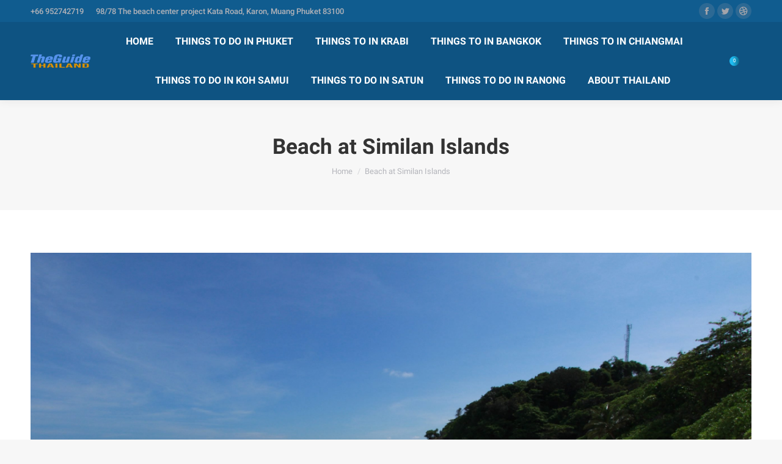

--- FILE ---
content_type: text/html; charset=UTF-8
request_url: https://theguidethailand.com/?attachment_id=4971
body_size: 13566
content:
<!DOCTYPE html> <!--[if !(IE 6) | !(IE 7) | !(IE 8)  ]><!--><html lang="en-US" class="no-js"> <!--<![endif]--><head><meta charset="UTF-8" /><meta name="viewport" content="width=device-width, initial-scale=1, maximum-scale=1, user-scalable=0"><meta name="theme-color" content="#1ebbf0"/><link rel="profile" href="https://gmpg.org/xfn/11" /><meta name='robots' content='index, follow, max-image-preview:large, max-snippet:-1, max-video-preview:-1' /> <!-- This site is optimized with the Yoast SEO plugin v22.6 - https://yoast.com/wordpress/plugins/seo/ --><title>Beach at Similan Islands - Thailand travel guide| Phuket local guide | Phuket tour packages|Krabi travel guide|Krabi tours|Bangkok travel guide|Thing to do in Phuket|Thing to do in Bangkok|Thing to do in Krabi</title><link rel="stylesheet" id="siteground-optimizer-combined-css-2374865dbb54db61096f039dd2fbd355" href="https://theguidethailand.com/wp-content/uploads/siteground-optimizer-assets/siteground-optimizer-combined-css-2374865dbb54db61096f039dd2fbd355.css" media="all" /><link rel="canonical" href="https://theguidethailand.com/" /><meta property="og:locale" content="en_US" /><meta property="og:type" content="article" /><meta property="og:title" content="Beach at Similan Islands - Thailand travel guide| Phuket local guide | Phuket tour packages|Krabi travel guide|Krabi tours|Bangkok travel guide|Thing to do in Phuket|Thing to do in Bangkok|Thing to do in Krabi" /><meta property="og:description" content="Beach at Similan Islands" /><meta property="og:url" content="https://theguidethailand.com/" /><meta property="og:site_name" content="Thailand travel guide| Phuket local guide | Phuket tour packages|Krabi travel guide|Krabi tours|Bangkok travel guide|Thing to do in Phuket|Thing to do in Bangkok|Thing to do in Krabi" /><meta property="article:publisher" content="https://www.facebook.com/TheGuideThailandCoLtd/" /><meta property="article:modified_time" content="2019-10-12T09:58:51+00:00" /><meta property="og:image" content="https://theguidethailand.com" /><meta property="og:image:width" content="2560" /><meta property="og:image:height" content="1707" /><meta property="og:image:type" content="image/jpeg" /><meta name="twitter:card" content="summary_large_image" /><meta name="twitter:site" content="@TheGuideThailand" /> <script type="application/ld+json" class="yoast-schema-graph">{"@context":"https://schema.org","@graph":[{"@type":"WebPage","@id":"https://theguidethailand.com/","url":"https://theguidethailand.com/","name":"Beach at Similan Islands - Thailand travel guide| Phuket local guide | Phuket tour packages|Krabi travel guide|Krabi tours|Bangkok travel guide|Thing to do in Phuket|Thing to do in Bangkok|Thing to do in Krabi","isPartOf":{"@id":"https://theguidethailand.com/#website"},"primaryImageOfPage":{"@id":"https://theguidethailand.com/#primaryimage"},"image":{"@id":"https://theguidethailand.com/#primaryimage"},"thumbnailUrl":"https://theguidethailand.com/wp-content/uploads/2017/08/IMG_8699-scaled.jpg","datePublished":"2019-10-12T09:57:46+00:00","dateModified":"2019-10-12T09:58:51+00:00","breadcrumb":{"@id":"https://theguidethailand.com/#breadcrumb"},"inLanguage":"en-US","potentialAction":[{"@type":"ReadAction","target":["https://theguidethailand.com/"]}]},{"@type":"ImageObject","inLanguage":"en-US","@id":"https://theguidethailand.com/#primaryimage","url":"https://theguidethailand.com/wp-content/uploads/2017/08/IMG_8699-scaled.jpg","contentUrl":"https://theguidethailand.com/wp-content/uploads/2017/08/IMG_8699-scaled.jpg","width":2560,"height":1707,"caption":"Beach at Similan Islands"},{"@type":"BreadcrumbList","@id":"https://theguidethailand.com/#breadcrumb","itemListElement":[{"@type":"ListItem","position":1,"name":"Home","item":"https://theguidethailand.com/"},{"@type":"ListItem","position":2,"name":"Similan Islands Tour by Speedboat from Khao Lak Thap Lamu Pier","item":"https://theguidethailand.com/product/similan-islands-tour-by-speedboat-from-khao-lak-thap-lamu-pier/"},{"@type":"ListItem","position":3,"name":"Beach at Similan Islands"}]},{"@type":"WebSite","@id":"https://theguidethailand.com/#website","url":"https://theguidethailand.com/","name":"www.theguidethailand.com","description":"Operate tour package Phuket, Krabi, Bangkok, Pattaya,Chaing Mai,Ranong,Stun,Koh Smui, and all around Thailand","publisher":{"@id":"https://theguidethailand.com/#organization"},"potentialAction":[{"@type":"SearchAction","target":{"@type":"EntryPoint","urlTemplate":"https://theguidethailand.com/?s={search_term_string}"},"query-input":"required name=search_term_string"}],"inLanguage":"en-US"},{"@type":"Organization","@id":"https://theguidethailand.com/#organization","name":"The Guide Thailand Co., Ltd","url":"https://theguidethailand.com/","logo":{"@type":"ImageObject","inLanguage":"en-US","@id":"https://theguidethailand.com/#/schema/logo/image/","url":"https://theguidethailand.com/wp-content/uploads/2017/08/The-Guide-Thailand-Logo-200.png","contentUrl":"https://theguidethailand.com/wp-content/uploads/2017/08/The-Guide-Thailand-Logo-200.png","width":200,"height":45,"caption":"The Guide Thailand Co., Ltd"},"image":{"@id":"https://theguidethailand.com/#/schema/logo/image/"},"sameAs":["https://www.facebook.com/TheGuideThailandCoLtd/","https://x.com/TheGuideThailand","https://www.instagram.com/wooddy2015/?hl=en","https://th.linkedin.com/in/phuket-easy-tour-34879632","https://www.blogger.com/blog/posts/6907729335471931681","https://www.youtube.com/watch?v=rbtL7ai7ZqQ&amp;amp;amp;amp;amp;amp;amp;feature=emb_logo","https://th.wikipedia.org/wiki/ผู้ใช้:TheGuideThailand"]}]}</script> <!-- / Yoast SEO plugin. --><link rel='dns-prefetch' href='//fonts.googleapis.com' /><link rel='dns-prefetch' href='//www.googletagmanager.com' /><link href='https://fonts.gstatic.com' crossorigin rel='preconnect' /><link rel="alternate" type="application/rss+xml" title="Thailand travel guide| Phuket local guide | Phuket tour packages|Krabi travel guide|Krabi tours|Bangkok travel guide|Thing to do in Phuket|Thing to do in Bangkok|Thing to do in Krabi &raquo; Feed" href="https://theguidethailand.com/feed/" /><link rel="alternate" type="application/rss+xml" title="Thailand travel guide| Phuket local guide | Phuket tour packages|Krabi travel guide|Krabi tours|Bangkok travel guide|Thing to do in Phuket|Thing to do in Bangkok|Thing to do in Krabi &raquo; Comments Feed" href="https://theguidethailand.com/comments/feed/" /><link rel="alternate" type="application/rss+xml" title="Thailand travel guide| Phuket local guide | Phuket tour packages|Krabi travel guide|Krabi tours|Bangkok travel guide|Thing to do in Phuket|Thing to do in Bangkok|Thing to do in Krabi &raquo; Beach at Similan Islands Comments Feed" href="https://theguidethailand.com/?attachment_id=4971/feed/" /> <style id='wp-block-library-theme-inline-css' type='text/css'> .wp-block-audio figcaption{color:#555;font-size:13px;text-align:center}.is-dark-theme .wp-block-audio figcaption{color:hsla(0,0%,100%,.65)}.wp-block-audio{margin:0 0 1em}.wp-block-code{border:1px solid #ccc;border-radius:4px;font-family:Menlo,Consolas,monaco,monospace;padding:.8em 1em}.wp-block-embed figcaption{color:#555;font-size:13px;text-align:center}.is-dark-theme .wp-block-embed figcaption{color:hsla(0,0%,100%,.65)}.wp-block-embed{margin:0 0 1em}.blocks-gallery-caption{color:#555;font-size:13px;text-align:center}.is-dark-theme .blocks-gallery-caption{color:hsla(0,0%,100%,.65)}.wp-block-image figcaption{color:#555;font-size:13px;text-align:center}.is-dark-theme .wp-block-image figcaption{color:hsla(0,0%,100%,.65)}.wp-block-image{margin:0 0 1em}.wp-block-pullquote{border-bottom:4px solid;border-top:4px solid;color:currentColor;margin-bottom:1.75em}.wp-block-pullquote cite,.wp-block-pullquote footer,.wp-block-pullquote__citation{color:currentColor;font-size:.8125em;font-style:normal;text-transform:uppercase}.wp-block-quote{border-left:.25em solid;margin:0 0 1.75em;padding-left:1em}.wp-block-quote cite,.wp-block-quote footer{color:currentColor;font-size:.8125em;font-style:normal;position:relative}.wp-block-quote.has-text-align-right{border-left:none;border-right:.25em solid;padding-left:0;padding-right:1em}.wp-block-quote.has-text-align-center{border:none;padding-left:0}.wp-block-quote.is-large,.wp-block-quote.is-style-large,.wp-block-quote.is-style-plain{border:none}.wp-block-search .wp-block-search__label{font-weight:700}.wp-block-search__button{border:1px solid #ccc;padding:.375em .625em}:where(.wp-block-group.has-background){padding:1.25em 2.375em}.wp-block-separator.has-css-opacity{opacity:.4}.wp-block-separator{border:none;border-bottom:2px solid;margin-left:auto;margin-right:auto}.wp-block-separator.has-alpha-channel-opacity{opacity:1}.wp-block-separator:not(.is-style-wide):not(.is-style-dots){width:100px}.wp-block-separator.has-background:not(.is-style-dots){border-bottom:none;height:1px}.wp-block-separator.has-background:not(.is-style-wide):not(.is-style-dots){height:2px}.wp-block-table{margin:0 0 1em}.wp-block-table td,.wp-block-table th{word-break:normal}.wp-block-table figcaption{color:#555;font-size:13px;text-align:center}.is-dark-theme .wp-block-table figcaption{color:hsla(0,0%,100%,.65)}.wp-block-video figcaption{color:#555;font-size:13px;text-align:center}.is-dark-theme .wp-block-video figcaption{color:hsla(0,0%,100%,.65)}.wp-block-video{margin:0 0 1em}.wp-block-template-part.has-background{margin-bottom:0;margin-top:0;padding:1.25em 2.375em} </style> <style id='classic-theme-styles-inline-css' type='text/css'> /*! This file is auto-generated */
.wp-block-button__link{color:#fff;background-color:#32373c;border-radius:9999px;box-shadow:none;text-decoration:none;padding:calc(.667em + 2px) calc(1.333em + 2px);font-size:1.125em}.wp-block-file__button{background:#32373c;color:#fff;text-decoration:none} </style> <style id='global-styles-inline-css' type='text/css'> body{--wp--preset--color--black: #000000;--wp--preset--color--cyan-bluish-gray: #abb8c3;--wp--preset--color--white: #FFF;--wp--preset--color--pale-pink: #f78da7;--wp--preset--color--vivid-red: #cf2e2e;--wp--preset--color--luminous-vivid-orange: #ff6900;--wp--preset--color--luminous-vivid-amber: #fcb900;--wp--preset--color--light-green-cyan: #7bdcb5;--wp--preset--color--vivid-green-cyan: #00d084;--wp--preset--color--pale-cyan-blue: #8ed1fc;--wp--preset--color--vivid-cyan-blue: #0693e3;--wp--preset--color--vivid-purple: #9b51e0;--wp--preset--color--accent: #1ebbf0;--wp--preset--color--dark-gray: #111;--wp--preset--color--light-gray: #767676;--wp--preset--gradient--vivid-cyan-blue-to-vivid-purple: linear-gradient(135deg,rgba(6,147,227,1) 0%,rgb(155,81,224) 100%);--wp--preset--gradient--light-green-cyan-to-vivid-green-cyan: linear-gradient(135deg,rgb(122,220,180) 0%,rgb(0,208,130) 100%);--wp--preset--gradient--luminous-vivid-amber-to-luminous-vivid-orange: linear-gradient(135deg,rgba(252,185,0,1) 0%,rgba(255,105,0,1) 100%);--wp--preset--gradient--luminous-vivid-orange-to-vivid-red: linear-gradient(135deg,rgba(255,105,0,1) 0%,rgb(207,46,46) 100%);--wp--preset--gradient--very-light-gray-to-cyan-bluish-gray: linear-gradient(135deg,rgb(238,238,238) 0%,rgb(169,184,195) 100%);--wp--preset--gradient--cool-to-warm-spectrum: linear-gradient(135deg,rgb(74,234,220) 0%,rgb(151,120,209) 20%,rgb(207,42,186) 40%,rgb(238,44,130) 60%,rgb(251,105,98) 80%,rgb(254,248,76) 100%);--wp--preset--gradient--blush-light-purple: linear-gradient(135deg,rgb(255,206,236) 0%,rgb(152,150,240) 100%);--wp--preset--gradient--blush-bordeaux: linear-gradient(135deg,rgb(254,205,165) 0%,rgb(254,45,45) 50%,rgb(107,0,62) 100%);--wp--preset--gradient--luminous-dusk: linear-gradient(135deg,rgb(255,203,112) 0%,rgb(199,81,192) 50%,rgb(65,88,208) 100%);--wp--preset--gradient--pale-ocean: linear-gradient(135deg,rgb(255,245,203) 0%,rgb(182,227,212) 50%,rgb(51,167,181) 100%);--wp--preset--gradient--electric-grass: linear-gradient(135deg,rgb(202,248,128) 0%,rgb(113,206,126) 100%);--wp--preset--gradient--midnight: linear-gradient(135deg,rgb(2,3,129) 0%,rgb(40,116,252) 100%);--wp--preset--font-size--small: 13px;--wp--preset--font-size--medium: 20px;--wp--preset--font-size--large: 36px;--wp--preset--font-size--x-large: 42px;--wp--preset--spacing--20: 0.44rem;--wp--preset--spacing--30: 0.67rem;--wp--preset--spacing--40: 1rem;--wp--preset--spacing--50: 1.5rem;--wp--preset--spacing--60: 2.25rem;--wp--preset--spacing--70: 3.38rem;--wp--preset--spacing--80: 5.06rem;--wp--preset--shadow--natural: 6px 6px 9px rgba(0, 0, 0, 0.2);--wp--preset--shadow--deep: 12px 12px 50px rgba(0, 0, 0, 0.4);--wp--preset--shadow--sharp: 6px 6px 0px rgba(0, 0, 0, 0.2);--wp--preset--shadow--outlined: 6px 6px 0px -3px rgba(255, 255, 255, 1), 6px 6px rgba(0, 0, 0, 1);--wp--preset--shadow--crisp: 6px 6px 0px rgba(0, 0, 0, 1);}:where(.is-layout-flex){gap: 0.5em;}:where(.is-layout-grid){gap: 0.5em;}body .is-layout-flow > .alignleft{float: left;margin-inline-start: 0;margin-inline-end: 2em;}body .is-layout-flow > .alignright{float: right;margin-inline-start: 2em;margin-inline-end: 0;}body .is-layout-flow > .aligncenter{margin-left: auto !important;margin-right: auto !important;}body .is-layout-constrained > .alignleft{float: left;margin-inline-start: 0;margin-inline-end: 2em;}body .is-layout-constrained > .alignright{float: right;margin-inline-start: 2em;margin-inline-end: 0;}body .is-layout-constrained > .aligncenter{margin-left: auto !important;margin-right: auto !important;}body .is-layout-constrained > :where(:not(.alignleft):not(.alignright):not(.alignfull)){max-width: var(--wp--style--global--content-size);margin-left: auto !important;margin-right: auto !important;}body .is-layout-constrained > .alignwide{max-width: var(--wp--style--global--wide-size);}body .is-layout-flex{display: flex;}body .is-layout-flex{flex-wrap: wrap;align-items: center;}body .is-layout-flex > *{margin: 0;}body .is-layout-grid{display: grid;}body .is-layout-grid > *{margin: 0;}:where(.wp-block-columns.is-layout-flex){gap: 2em;}:where(.wp-block-columns.is-layout-grid){gap: 2em;}:where(.wp-block-post-template.is-layout-flex){gap: 1.25em;}:where(.wp-block-post-template.is-layout-grid){gap: 1.25em;}.has-black-color{color: var(--wp--preset--color--black) !important;}.has-cyan-bluish-gray-color{color: var(--wp--preset--color--cyan-bluish-gray) !important;}.has-white-color{color: var(--wp--preset--color--white) !important;}.has-pale-pink-color{color: var(--wp--preset--color--pale-pink) !important;}.has-vivid-red-color{color: var(--wp--preset--color--vivid-red) !important;}.has-luminous-vivid-orange-color{color: var(--wp--preset--color--luminous-vivid-orange) !important;}.has-luminous-vivid-amber-color{color: var(--wp--preset--color--luminous-vivid-amber) !important;}.has-light-green-cyan-color{color: var(--wp--preset--color--light-green-cyan) !important;}.has-vivid-green-cyan-color{color: var(--wp--preset--color--vivid-green-cyan) !important;}.has-pale-cyan-blue-color{color: var(--wp--preset--color--pale-cyan-blue) !important;}.has-vivid-cyan-blue-color{color: var(--wp--preset--color--vivid-cyan-blue) !important;}.has-vivid-purple-color{color: var(--wp--preset--color--vivid-purple) !important;}.has-black-background-color{background-color: var(--wp--preset--color--black) !important;}.has-cyan-bluish-gray-background-color{background-color: var(--wp--preset--color--cyan-bluish-gray) !important;}.has-white-background-color{background-color: var(--wp--preset--color--white) !important;}.has-pale-pink-background-color{background-color: var(--wp--preset--color--pale-pink) !important;}.has-vivid-red-background-color{background-color: var(--wp--preset--color--vivid-red) !important;}.has-luminous-vivid-orange-background-color{background-color: var(--wp--preset--color--luminous-vivid-orange) !important;}.has-luminous-vivid-amber-background-color{background-color: var(--wp--preset--color--luminous-vivid-amber) !important;}.has-light-green-cyan-background-color{background-color: var(--wp--preset--color--light-green-cyan) !important;}.has-vivid-green-cyan-background-color{background-color: var(--wp--preset--color--vivid-green-cyan) !important;}.has-pale-cyan-blue-background-color{background-color: var(--wp--preset--color--pale-cyan-blue) !important;}.has-vivid-cyan-blue-background-color{background-color: var(--wp--preset--color--vivid-cyan-blue) !important;}.has-vivid-purple-background-color{background-color: var(--wp--preset--color--vivid-purple) !important;}.has-black-border-color{border-color: var(--wp--preset--color--black) !important;}.has-cyan-bluish-gray-border-color{border-color: var(--wp--preset--color--cyan-bluish-gray) !important;}.has-white-border-color{border-color: var(--wp--preset--color--white) !important;}.has-pale-pink-border-color{border-color: var(--wp--preset--color--pale-pink) !important;}.has-vivid-red-border-color{border-color: var(--wp--preset--color--vivid-red) !important;}.has-luminous-vivid-orange-border-color{border-color: var(--wp--preset--color--luminous-vivid-orange) !important;}.has-luminous-vivid-amber-border-color{border-color: var(--wp--preset--color--luminous-vivid-amber) !important;}.has-light-green-cyan-border-color{border-color: var(--wp--preset--color--light-green-cyan) !important;}.has-vivid-green-cyan-border-color{border-color: var(--wp--preset--color--vivid-green-cyan) !important;}.has-pale-cyan-blue-border-color{border-color: var(--wp--preset--color--pale-cyan-blue) !important;}.has-vivid-cyan-blue-border-color{border-color: var(--wp--preset--color--vivid-cyan-blue) !important;}.has-vivid-purple-border-color{border-color: var(--wp--preset--color--vivid-purple) !important;}.has-vivid-cyan-blue-to-vivid-purple-gradient-background{background: var(--wp--preset--gradient--vivid-cyan-blue-to-vivid-purple) !important;}.has-light-green-cyan-to-vivid-green-cyan-gradient-background{background: var(--wp--preset--gradient--light-green-cyan-to-vivid-green-cyan) !important;}.has-luminous-vivid-amber-to-luminous-vivid-orange-gradient-background{background: var(--wp--preset--gradient--luminous-vivid-amber-to-luminous-vivid-orange) !important;}.has-luminous-vivid-orange-to-vivid-red-gradient-background{background: var(--wp--preset--gradient--luminous-vivid-orange-to-vivid-red) !important;}.has-very-light-gray-to-cyan-bluish-gray-gradient-background{background: var(--wp--preset--gradient--very-light-gray-to-cyan-bluish-gray) !important;}.has-cool-to-warm-spectrum-gradient-background{background: var(--wp--preset--gradient--cool-to-warm-spectrum) !important;}.has-blush-light-purple-gradient-background{background: var(--wp--preset--gradient--blush-light-purple) !important;}.has-blush-bordeaux-gradient-background{background: var(--wp--preset--gradient--blush-bordeaux) !important;}.has-luminous-dusk-gradient-background{background: var(--wp--preset--gradient--luminous-dusk) !important;}.has-pale-ocean-gradient-background{background: var(--wp--preset--gradient--pale-ocean) !important;}.has-electric-grass-gradient-background{background: var(--wp--preset--gradient--electric-grass) !important;}.has-midnight-gradient-background{background: var(--wp--preset--gradient--midnight) !important;}.has-small-font-size{font-size: var(--wp--preset--font-size--small) !important;}.has-medium-font-size{font-size: var(--wp--preset--font-size--medium) !important;}.has-large-font-size{font-size: var(--wp--preset--font-size--large) !important;}.has-x-large-font-size{font-size: var(--wp--preset--font-size--x-large) !important;}
.wp-block-navigation a:where(:not(.wp-element-button)){color: inherit;}
:where(.wp-block-post-template.is-layout-flex){gap: 1.25em;}:where(.wp-block-post-template.is-layout-grid){gap: 1.25em;}
:where(.wp-block-columns.is-layout-flex){gap: 2em;}:where(.wp-block-columns.is-layout-grid){gap: 2em;}
.wp-block-pullquote{font-size: 1.5em;line-height: 1.6;} </style> <style id='woocommerce-inline-inline-css' type='text/css'> .woocommerce form .form-row .required { visibility: visible; } </style> <script type='text/javascript' id='wpo_min-header-0-js-extra'> /* <![CDATA[ */
var LS_Meta = {"v":"6.10.2"};
var wc_add_to_cart_params = {"ajax_url":"\/wp-admin\/admin-ajax.php","wc_ajax_url":"\/?wc-ajax=%%endpoint%%","i18n_view_cart":"View cart","cart_url":"https:\/\/theguidethailand.com\/checkout\/","is_cart":"","cart_redirect_after_add":"yes"};
var wc_add_to_cart_params = {"ajax_url":"\/wp-admin\/admin-ajax.php","wc_ajax_url":"\/?wc-ajax=%%endpoint%%","i18n_view_cart":"View cart","cart_url":"https:\/\/theguidethailand.com\/checkout\/","is_cart":"","cart_redirect_after_add":"yes"};
var dtLocal = {"themeUrl":"https:\/\/theguidethailand.com\/wp-content\/themes\/dt-the7","passText":"To view this protected post, enter the password below:","moreButtonText":{"loading":"Loading...","loadMore":"Load more"},"postID":"4971","ajaxurl":"https:\/\/theguidethailand.com\/wp-admin\/admin-ajax.php","REST":{"baseUrl":"https:\/\/theguidethailand.com\/wp-json\/the7\/v1","endpoints":{"sendMail":"\/send-mail"}},"contactMessages":{"required":"One or more fields have an error. Please check and try again.","terms":"Please accept the privacy policy.","fillTheCaptchaError":"Please, fill the captcha."},"captchaSiteKey":"","ajaxNonce":"a01f2826e0","pageData":"","themeSettings":{"smoothScroll":"on","lazyLoading":false,"accentColor":{"mode":"gradient","color":"#1ebbf0"},"desktopHeader":{"height":90},"ToggleCaptionEnabled":"disabled","ToggleCaption":"Navigation","floatingHeader":{"showAfter":94,"showMenu":true,"height":60,"logo":{"showLogo":true,"html":"<img class=\" preload-me\" src=\"https:\/\/theguidethailand.com\/wp-content\/uploads\/2017\/08\/The-Guide-Thailand-Logo-175.png\" srcset=\"https:\/\/theguidethailand.com\/wp-content\/uploads\/2017\/08\/The-Guide-Thailand-Logo-175.png 175w, https:\/\/theguidethailand.com\/wp-content\/uploads\/2017\/08\/The-Guide-Thailand-Logo-200.png 200w\" width=\"175\" height=\"39\"   sizes=\"175px\" alt=\"Thailand travel guide| Phuket local guide | Phuket tour packages|Krabi travel guide|Krabi tours|Bangkok travel guide|Thing to do in Phuket|Thing to do in Bangkok|Thing to do in Krabi\" \/>","url":"https:\/\/theguidethailand.com\/"}},"topLine":{"floatingTopLine":{"logo":{"showLogo":false,"html":""}}},"mobileHeader":{"firstSwitchPoint":990,"secondSwitchPoint":778,"firstSwitchPointHeight":90,"secondSwitchPointHeight":60,"mobileToggleCaptionEnabled":"disabled","mobileToggleCaption":"Menu"},"stickyMobileHeaderFirstSwitch":{"logo":{"html":"<img class=\" preload-me\" src=\"https:\/\/theguidethailand.com\/wp-content\/uploads\/2017\/08\/The-Guide-Thailand-Logo-175.png\" srcset=\"https:\/\/theguidethailand.com\/wp-content\/uploads\/2017\/08\/The-Guide-Thailand-Logo-175.png 175w, https:\/\/theguidethailand.com\/wp-content\/uploads\/2017\/08\/The-Guide-Thailand-Logo-200.png 200w\" width=\"175\" height=\"39\"   sizes=\"175px\" alt=\"Thailand travel guide| Phuket local guide | Phuket tour packages|Krabi travel guide|Krabi tours|Bangkok travel guide|Thing to do in Phuket|Thing to do in Bangkok|Thing to do in Krabi\" \/>"}},"stickyMobileHeaderSecondSwitch":{"logo":{"html":"<img class=\" preload-me\" src=\"https:\/\/theguidethailand.com\/wp-content\/uploads\/2017\/08\/The-Guide-Thailand-Logo-175.png\" srcset=\"https:\/\/theguidethailand.com\/wp-content\/uploads\/2017\/08\/The-Guide-Thailand-Logo-175.png 175w, https:\/\/theguidethailand.com\/wp-content\/uploads\/2017\/08\/The-Guide-Thailand-Logo-200.png 200w\" width=\"175\" height=\"39\"   sizes=\"175px\" alt=\"Thailand travel guide| Phuket local guide | Phuket tour packages|Krabi travel guide|Krabi tours|Bangkok travel guide|Thing to do in Phuket|Thing to do in Bangkok|Thing to do in Krabi\" \/>"}},"content":{"textColor":"#85868c","headerColor":"#333333"},"sidebar":{"switchPoint":990},"boxedWidth":"1340px","stripes":{"stripe1":{"textColor":"#787d85","headerColor":"#3b3f4a"},"stripe2":{"textColor":"#8b9199","headerColor":"#ffffff"},"stripe3":{"textColor":"#ffffff","headerColor":"#ffffff"}}},"VCMobileScreenWidth":"768","wcCartFragmentHash":"ceae7bf8cd548a565c3e4378080d1218"};
var dtShare = {"shareButtonText":{"facebook":"Share on Facebook","twitter":"Tweet","pinterest":"Pin it","linkedin":"Share on Linkedin","whatsapp":"Share on Whatsapp"},"overlayOpacity":"85"};
/* ]]> */ </script><meta name="generator" content="Powered by LayerSlider 6.10.2 - Multi-Purpose, Responsive, Parallax, Mobile-Friendly Slider Plugin for WordPress." /> <!-- LayerSlider updates and docs at: https://layerslider.kreaturamedia.com --><link rel="https://api.w.org/" href="https://theguidethailand.com/wp-json/" /><link rel="alternate" type="application/json" href="https://theguidethailand.com/wp-json/wp/v2/media/4971" /><link rel="EditURI" type="application/rsd+xml" title="RSD" href="https://theguidethailand.com/xmlrpc.php?rsd" /><meta name="generator" content="WordPress 6.3.7" /><meta name="generator" content="WooCommerce 6.7.0" /><link rel='shortlink' href='https://theguidethailand.com/?p=4971' /><link rel="alternate" type="application/json+oembed" href="https://theguidethailand.com/wp-json/oembed/1.0/embed?url=https%3A%2F%2Ftheguidethailand.com%2F%3Fattachment_id%3D4971" /><link rel="alternate" type="text/xml+oembed" href="https://theguidethailand.com/wp-json/oembed/1.0/embed?url=https%3A%2F%2Ftheguidethailand.com%2F%3Fattachment_id%3D4971&#038;format=xml" /><meta name="generator" content="Site Kit by Google 1.140.0" /> <noscript><style>.woocommerce-product-gallery{ opacity: 1 !important; }</style></noscript><meta name="generator" content="Powered by WPBakery Page Builder - drag and drop page builder for WordPress."/><meta name="generator" content="Powered by Slider Revolution 6.5.8 - responsive, Mobile-Friendly Slider Plugin for WordPress with comfortable drag and drop interface." /> <script type="text/javascript">function setREVStartSize(e){
 //window.requestAnimationFrame(function() { 
 window.RSIW = window.RSIW===undefined ? window.innerWidth : window.RSIW; 
 window.RSIH = window.RSIH===undefined ? window.innerHeight : window.RSIH; 
 try { 
 var pw = document.getElementById(e.c).parentNode.offsetWidth,
 newh;
 pw = pw===0 || isNaN(pw) ? window.RSIW : pw;
 e.tabw = e.tabw===undefined ? 0 : parseInt(e.tabw);
 e.thumbw = e.thumbw===undefined ? 0 : parseInt(e.thumbw);
 e.tabh = e.tabh===undefined ? 0 : parseInt(e.tabh);
 e.thumbh = e.thumbh===undefined ? 0 : parseInt(e.thumbh);
 e.tabhide = e.tabhide===undefined ? 0 : parseInt(e.tabhide);
 e.thumbhide = e.thumbhide===undefined ? 0 : parseInt(e.thumbhide);
 e.mh = e.mh===undefined || e.mh=="" || e.mh==="auto" ? 0 : parseInt(e.mh,0); 
 if(e.layout==="fullscreen" || e.l==="fullscreen") 
 newh = Math.max(e.mh,window.RSIH); 
 else{ 
 e.gw = Array.isArray(e.gw) ? e.gw : [e.gw];
 for (var i in e.rl) if (e.gw[i]===undefined || e.gw[i]===0) e.gw[i] = e.gw[i-1]; 
 e.gh = e.el===undefined || e.el==="" || (Array.isArray(e.el) && e.el.length==0)? e.gh : e.el;
 e.gh = Array.isArray(e.gh) ? e.gh : [e.gh];
 for (var i in e.rl) if (e.gh[i]===undefined || e.gh[i]===0) e.gh[i] = e.gh[i-1]; 
 var nl = new Array(e.rl.length),
 ix = 0, 
 sl; 
 e.tabw = e.tabhide>=pw ? 0 : e.tabw;
 e.thumbw = e.thumbhide>=pw ? 0 : e.thumbw;
 e.tabh = e.tabhide>=pw ? 0 : e.tabh;
 e.thumbh = e.thumbhide>=pw ? 0 : e.thumbh; 
 for (var i in e.rl) nl[i] = e.rl[i]<window.RSIW ? 0 : e.rl[i];
 sl = nl[0]; 
 for (var i in nl) if (sl>nl[i] && nl[i]>0) { sl = nl[i]; ix=i;} 
 var m = pw>(e.gw[ix]+e.tabw+e.thumbw) ? 1 : (pw-(e.tabw+e.thumbw)) / (e.gw[ix]); 
 newh =  (e.gh[ix] * m) + (e.tabh + e.thumbh);
 }
 var el = document.getElementById(e.c);
 if (el!==null && el) el.style.height = newh+"px"; 
 el = document.getElementById(e.c+"_wrapper");
 if (el!==null && el) {
 el.style.height = newh+"px";
 el.style.display = "block";
 }
 } catch(e){
 console.log("Failure at Presize of Slider:" + e)
 } 
 //});
 };</script> <style type="text/css"> .widget.wt-latest-tours-widget .thumb.item-thumbnail .item-evprice,
 .woocommerce table.my_account_orders th, .woocommerce table.shop_table th, .wt-table-lisst .wt-table th,
 .woocommerce ul.products li.product a.button,
 .btn.wt-button, .woocommerce div.product form.cart button.button, .woocommerce div.product form.cart div.quantity.buttons_added [type="button"], .woocommerce #wtmain-content .wt-main.layout-2 .tour-details .btn,
 .ex-loadmore .loadmore-grid,
 .wt-search-form #searchform #searchsubmit,
 .wt-search-form button[type="submit"]:hover, .wt-search-form button[type="submit"],
 .wt-grid-shortcode figure.ex-modern-blog .date,
 .wt-departure .picker table thead tr th,
 .wt-grid-shortcode.wt-grid-column-1 figure.ex-modern-blog .ex-social-share ul li a,
 .wt-grid-shortcode figure.ex-modern-blog .ex-social-share,
 .woocommerce-cart .wc-proceed-to-checkout a.checkout-button, .woocommerce #payment #place_order, .woocommerce-page #payment #place_order, .woocommerce #respond input#submit, .woocommerce a.button, .woocommerce button.button, .woocommerce input.button,
 .wt-quantity > input[type=button],
 .btn.we-button,
 .wt-ajax-pagination ul li .page-numbers.current,
 .wt-tax-content .loc-details span,
 .wt-disc-info .dc-title  > span:not(:empty){ background:#00467e}
 .woocommerce #wtmain-content h4.wemap-title a, .wt-infotable .wemap-details h4.wemap-title a,
 .woocommerce #wtmain-content .woo-tour-info a,
 .wt-table-lisst .wt-table td h3 a,
 .woocommerce #wtmain-content .wt-table-lisst .wt-table td h3 a,
 .wt-table-lisst .wt-table td.tb-viewdetails .tb-price,
 .woocommerce div.product .product_title,
 figure.ex-modern-blog h3,
 .woocommerce #reviews #comments h2,
 .woocommerce #reviews h3,
 .woocommerce #reviews span#reply-title,
 body.woocommerce-page #wtmain-content .related ul.products li.product h3,
 .wt-search-form span.loc-details h3,
 .wt-grid-shortcode.wt-grid-column-1.wt-tourlist .ex-modern-blog .wt-more-meta .wt-pr-la,
 .wt-ext-info .woo-tour-accompanied .tour-service span,
 .wt-table-lisst .wt-table td.tb-price, .wt-table-lisst .wt-table td span.amount{ color:#00467e}
 .wt-search-form button[type="submit"]:hover, .wt-search-form button[type="submit"],
 .woocommerce-page .woocommerce .myaccount_address, .woocommerce-page .woocommerce .address address, .woocommerce-page .woocommerce .myaccount_user,
 .wt-ext-info .btn.we-button.wt-getct,
 .wt-discount-sif .dc-title,
 .woocommerce div.product .woocommerce-tabs ul.tabs li.active,
 .woocommerce form.checkout_coupon, .woocommerce form.login, .woocommerce form.register, .woocommerce table.shop_table, .woocommerce table.my_account_orders, .wt-table-lisst .wt-table{ border-color:#00467e}
 @media screen and (max-width: 600px) {
 .woocommerce table.shop_table th.product-remove, .woocommerce table.shop_table td.product-remove,
 .woocommerce table.shop_table_responsive tr:nth-child(2n) td.product-remove,
 .woocommerce-page table.shop_table tr.cart-subtotal:nth-child(2n-1){background: #00467e}
 }
 .wt-grid-shortcode.wt-grid-column-1.wt-tourlist .item-post-n > h3,
 .wt-location-arr{background: rgba(0,70,126, .7);}
 .wt-grid-shortcode.wt-grid-column-1.wt-tourlist .item-post-n{ border-color:rgba(0,70,126, .7);}
 .wt-disc-info .dc-title  > span:empty{
 border: 13px solid #00467e; border-right: 13px solid #fff; border-left: 0;
 }
 .wpex-spinner > div{background:#00467e}
 .woocommerce div.product form.cart table.variations {display:table;width: 100%;}
.woocommerce div.product form.cart table.tour-tble td,
.woocommerce div.product form.cart table.variations td{display:table-cell;width:50%;padding: 0;}
.woocommerce div.product form.cart .tour-tble.date-sl > tbody > tr > td{padding-top: 20px;}
.woocommerce div.product form.cart table.variations tr{ display:table-row}
.product table.variations .reset_variations{ display:none !important;}
.woocommerce div.product form.cart table.tour-tble .value > select,
.woocommerce div.product form.cart table.variations select{ width:100%;}
.woocommerce div.product form.cart table.tour-tble{ border-bottom:0}
.wt-user-info > span, .wt-departure input{ margin-bottom:0}
.tour-tble .tour-info-select > span, .tour-tble .tour-info-select{box-sizing: border-box;}
@media screen and (max-width: 767px) {
 .picker, .picker__holder{width: 266px; left:-50px}
}
.tour-info-select > span {
 box-sizing: border-box;
}
@media screen and (max-width: 767px) {
.product-type-simple .picker, 
.product-type-simple .picker__holder{left: 7px;width: 90%;}
}</style> <style type="text/css" id="wp-custom-css"> .woocom-project {
 display: none!important;
} </style> <!-- Fonts Plugin CSS - https://fontsplugin.com/ --> <style> :root {
--font-base: Overlock;
--font-headings: Overlock;
--font-input: Overlock;
}
body, #content, .entry-content, .post-content, .page-content, .post-excerpt, .entry-summary, .entry-excerpt, .widget-area, .widget, .sidebar, #sidebar, footer, .footer, #footer, .site-footer {
font-family: "Overlock";
 }
#site-title, .site-title, #site-title a, .site-title a, .entry-title, .entry-title a, h1, h2, h3, h4, h5, h6, .widget-title {
font-family: "Overlock";
 }
button, .button, input, select, textarea, .wp-block-button, .wp-block-button__link {
font-family: "Overlock";
 } </style> <!-- Fonts Plugin CSS --> <noscript><style> .wpb_animate_when_almost_visible { opacity: 1; }</style></noscript></head><body id="the7-body" class="attachment attachment-template-default single single-attachment postid-4971 attachmentid-4971 attachment-jpeg wp-embed-responsive theme-dt-the7 the7-core-ver-2.6.0 wt-mode woocommerce-no-js dt-responsive-on right-mobile-menu-close-icon ouside-menu-close-icon mobile-hamburger-close-bg-enable mobile-hamburger-close-bg-hover-enable  fade-medium-mobile-menu-close-icon fade-medium-menu-close-icon accent-gradient srcset-enabled btn-3d custom-btn-color custom-btn-hover-color shadow-element-decoration phantom-fade phantom-shadow-decoration phantom-custom-logo-on floating-mobile-menu-icon top-header first-switch-logo-left first-switch-menu-right second-switch-logo-left second-switch-menu-right right-mobile-menu layzr-loading-on popup-message-style dt-fa-compatibility the7-ver-9.11.0 wpb-js-composer js-comp-ver-6.6.0.1 vc_responsive"> <!-- The7 9.11.0 --><div id="load" class="spinner-loader"><div class="load-wrap"></div></div><div id="page" > <a class="skip-link screen-reader-text" href="#content">Skip to content</a><div class="masthead inline-header center widgets full-height shadow-decoration shadow-mobile-header-decoration small-mobile-menu-icon mobile-menu-icon-bg-on mobile-menu-icon-hover-bg-on show-sub-menu-on-hover show-mobile-logo"  role="banner"><div class="top-bar top-bar-line-hide"><div class="top-bar-bg" ></div><div class="left-widgets mini-widgets"><span class="mini-contacts phone show-on-desktop in-top-bar-left in-menu-second-switch">+66 952742719</span><span class="mini-contacts address show-on-desktop in-top-bar-left in-menu-second-switch">98/78 The beach center project Kata Road, Karon, Muang Phuket 83100</span></div><div class="right-widgets mini-widgets"><div class="soc-ico show-on-desktop in-top-bar-right in-menu-second-switch custom-bg disabled-border border-off hover-accent-bg hover-disabled-border  hover-border-off"><a title="Facebook page opens in new window" href="https://www.facebook.com/TheGuideThailandCoLtd/" target="_blank" class="facebook"><span class="soc-font-icon"></span><span class="screen-reader-text">Facebook page opens in new window</span></a><a title="Twitter page opens in new window" href="/" target="_blank" class="twitter"><span class="soc-font-icon"></span><span class="screen-reader-text">Twitter page opens in new window</span></a><a title="Dribbble page opens in new window" href="/" target="_blank" class="dribbble"><span class="soc-font-icon"></span><span class="screen-reader-text">Dribbble page opens in new window</span></a></div></div></div><header class="header-bar"><div class="branding"><div id="site-title" class="assistive-text">Thailand travel guide| Phuket local guide | Phuket tour packages|Krabi travel guide|Krabi tours|Bangkok travel guide|Thing to do in Phuket|Thing to do in Bangkok|Thing to do in Krabi</div><div id="site-description" class="assistive-text">Operate tour package Phuket, Krabi, Bangkok, Pattaya,Chaing Mai,Ranong,Stun,Koh Smui, and all around Thailand</div> <a class="" href="https://theguidethailand.com/"><img class=" preload-me" src="https://theguidethailand.com/wp-content/uploads/2017/08/The-Guide-Thailand-Logo-175.png" srcset="https://theguidethailand.com/wp-content/uploads/2017/08/The-Guide-Thailand-Logo-175.png 175w, https://theguidethailand.com/wp-content/uploads/2017/08/The-Guide-Thailand-Logo-200.png 200w" width="175" height="39"   sizes="175px" alt="Thailand travel guide| Phuket local guide | Phuket tour packages|Krabi travel guide|Krabi tours|Bangkok travel guide|Thing to do in Phuket|Thing to do in Bangkok|Thing to do in Krabi" /><img class="mobile-logo preload-me" src="https://theguidethailand.com/wp-content/uploads/2017/08/The-Guide-Thailand-Logo-175.png" srcset="https://theguidethailand.com/wp-content/uploads/2017/08/The-Guide-Thailand-Logo-175.png 175w, https://theguidethailand.com/wp-content/uploads/2017/08/The-Guide-Thailand-Logo-200.png 200w" width="175" height="39"   sizes="175px" alt="Thailand travel guide| Phuket local guide | Phuket tour packages|Krabi travel guide|Krabi tours|Bangkok travel guide|Thing to do in Phuket|Thing to do in Bangkok|Thing to do in Krabi" /></a></div><ul id="primary-menu" class="main-nav underline-decoration l-to-r-line outside-item-remove-margin" role="menubar"><li class="menu-item menu-item-type-custom menu-item-object-custom menu-item-home menu-item-655 first" role="presentation"><a href='https://theguidethailand.com' data-level='1' role="menuitem"><span class="menu-item-text"><span class="menu-text">HOME</span></span></a></li><li class="menu-item menu-item-type-custom menu-item-object-custom menu-item-has-children menu-item-658 has-children" role="presentation"><a href='https://theguidethailand.com/product-category/phuket-tour/things-to-do-in-phuket/' class='not-clickable-item' data-level='1' role="menuitem"><span class="menu-item-text"><span class="menu-text">THINGS TO DO IN PHUKET</span></span></a><ul class="sub-nav gradient-hover hover-style-bg" role="menubar"><li class="menu-item menu-item-type-custom menu-item-object-custom menu-item-6402 first" role="presentation"><a href='https://theguidethailand.com/product-category/phuket-tour/things-to-do-in-phuket/' data-level='2' role="menuitem"><span class="menu-item-text"><span class="menu-text">Thing To Do in Phuket</span></span></a></li><li class="menu-item menu-item-type-post_type menu-item-object-page menu-item-5771" role="presentation"><a href='https://theguidethailand.com/phuket-unique-tour-2/' data-level='2' role="menuitem"><span class="menu-item-text"><span class="menu-text">Phuket Unique Tours</span></span></a></li><li class="menu-item menu-item-type-custom menu-item-object-custom menu-item-2945" role="presentation"><a href='https://theguidethailand.com/product/phuket-local-tour-thai-cooking-class-2-in-1-value-trip/' data-level='2' role="menuitem"><i class="fab fa-hotjar"></i><span class="menu-item-text"><span class="menu-text">Phuket Thai Cooking Class</span></span></a></li><li class="menu-item menu-item-type-custom menu-item-object-custom menu-item-2122" role="presentation"><a href='https://theguidethailand.com/product/private-phuket-city-sightseeing-tour/' data-level='2' role="menuitem"><span class="menu-item-text"><span class="menu-text">Phuket City Tour</span></span></a></li><li class="menu-item menu-item-type-post_type menu-item-object-page menu-item-5608" role="presentation"><a href='https://theguidethailand.com/island-tour/' data-level='2' role="menuitem"><span class="menu-item-text"><span class="menu-text">Islands Tour From Phuket</span></span></a></li><li class="menu-item menu-item-type-custom menu-item-object-custom menu-item-1666" role="presentation"><a href='https://theguidethailand.com/phi-phi-islands-tour-packages-from-phuket-best-price/' data-level='2' role="menuitem"><span class="menu-item-text"><span class="menu-text">Phi Phi Islands Day Tour</span></span></a></li><li class="menu-item menu-item-type-custom menu-item-object-custom menu-item-1665" role="presentation"><a href='https://theguidethailand.com/james-bond-island-tour-packages-from-phuket-best-price/' data-level='2' role="menuitem"><span class="menu-item-text"><span class="menu-text">James Bond Island Day Tour</span></span></a></li><li class="menu-item menu-item-type-custom menu-item-object-custom menu-item-660" role="presentation"><a href='https://theguidethailand.com/product-category/day-tour/' data-level='2' role="menuitem"><span class="menu-item-text"><span class="menu-text">Phuket one day tours</span></span></a></li><li class="menu-item menu-item-type-custom menu-item-object-custom menu-item-3790" role="presentation"><a href='https://theguidethailand.com/product-category/phuket-tour/catamaran-day-tour/' data-level='2' role="menuitem"><span class="menu-item-text"><span class="menu-text">Catamaran Day Tour</span></span></a></li><li class="menu-item menu-item-type-custom menu-item-object-custom menu-item-2665" role="presentation"><a href='https://theguidethailand.com/half-day-tours-phuket/' data-level='2' role="menuitem"><span class="menu-item-text"><span class="menu-text">Phuket half day tours</span></span></a></li><li class="menu-item menu-item-type-custom menu-item-object-custom menu-item-6442" role="presentation"><a href='https://theguidethailand.com/product-category/phuket-tour/similan-island-tours/' data-level='2' role="menuitem"><span class="menu-item-text"><span class="menu-text">Similan Islands Day Tours</span></span></a></li><li class="menu-item menu-item-type-custom menu-item-object-custom menu-item-2414" role="presentation"><a href='https://theguidethailand.com/product/minibus-rental-phuket-with-driver-sightseeing-tour/' data-level='2' role="menuitem"><span class="menu-item-text"><span class="menu-text">Minibus Rental + Driver</span></span></a></li><li class="menu-item menu-item-type-custom menu-item-object-custom menu-item-661" role="presentation"><a href='https://theguidethailand.com/phuket-islands-overnight-tour-packages/' data-level='2' role="menuitem"><span class="menu-item-text"><span class="menu-text">Islands Overnight</span></span></a></li><li class="menu-item menu-item-type-custom menu-item-object-custom menu-item-662" role="presentation"><a href='https://theguidethailand.com/product-category/tour-without-hotel/' data-level='2' role="menuitem"><span class="menu-item-text"><span class="menu-text">Phuket Tour Without Hotel</span></span></a></li><li class="menu-item menu-item-type-custom menu-item-object-custom menu-item-663" role="presentation"><a href='https://theguidethailand.com/product-category/tour-with-hotel/' data-level='2' role="menuitem"><span class="menu-item-text"><span class="menu-text">Phuket Tour with Hotel</span></span></a></li><li class="menu-item menu-item-type-custom menu-item-object-custom menu-item-664" role="presentation"><a href='https://theguidethailand.com/product-category/nature-tour/' data-level='2' role="menuitem"><span class="menu-item-text"><span class="menu-text">Adenture and safari tours</span></span></a></li><li class="menu-item menu-item-type-custom menu-item-object-custom menu-item-665" role="presentation"><a href='https://theguidethailand.com/product-category/romantic-tours/' data-level='2' role="menuitem"><span class="menu-item-text"><span class="menu-text">Romantic  &#038; Honeymoon tours</span></span></a></li><li class="menu-item menu-item-type-custom menu-item-object-custom menu-item-666" role="presentation"><a href='https://theguidethailand.com/product-category/entertainment/' data-level='2' role="menuitem"><span class="menu-item-text"><span class="menu-text">Nightlife entertainment</span></span></a></li><li class="menu-item menu-item-type-custom menu-item-object-custom menu-item-667" role="presentation"><a href='https://theguidethailand.com/product-category/speed-boat-charter/' data-level='2' role="menuitem"><span class="menu-item-text"><span class="menu-text">Phuket Boat Charter</span></span></a></li><li class="menu-item menu-item-type-custom menu-item-object-custom menu-item-6443" role="presentation"><a href='https://theguidethailand.com/product/ferry-transfer-phuket/' data-level='2' role="menuitem"><span class="menu-item-text"><span class="menu-text">Boat Ticket/Phuket /Krabi/Phi-Phi Island/Lanta Island</span></span></a></li><li class="menu-item menu-item-type-custom menu-item-object-custom menu-item-735" role="presentation"><a href='https://theguidethailand.com/product-category/muslim-packages/' data-level='2' role="menuitem"><span class="menu-item-text"><span class="menu-text">Phuket Muslim Packages</span></span></a></li><li class="menu-item menu-item-type-custom menu-item-object-custom menu-item-2062" role="presentation"><a href='https://theguidethailand.com/product-category/phuket-tour/helicopter-tour/' data-level='2' role="menuitem"><span class="menu-item-text"><span class="menu-text">Helicopter Tours</span></span></a></li><li class="menu-item menu-item-type-custom menu-item-object-custom menu-item-3249" role="presentation"><a href='https://theguidethailand.com/product/phuket-airport-transfer-service-taxi-and-shuttle-service/' data-level='2' role="menuitem"><span class="menu-item-text"><span class="menu-text">Airport Transfer Service</span></span></a></li></ul></li><li class="menu-item menu-item-type-custom menu-item-object-custom menu-item-has-children menu-item-1078 has-children" role="presentation"><a href='https://theguidethailand.com/product-category/thing-to-do-in-krabi/' class='not-clickable-item' data-level='1' role="menuitem"><span class="menu-item-text"><span class="menu-text">THINGS TO IN KRABI</span></span></a><ul class="sub-nav gradient-hover hover-style-bg" role="menubar"><li class="menu-item menu-item-type-custom menu-item-object-custom menu-item-6468 first" role="presentation"><a href='https://theguidethailand.com/product-category/thing-to-do-in-krabi/' data-level='2' role="menuitem"><span class="menu-item-text"><span class="menu-text">Thing to do in Krabi</span></span></a></li><li class="menu-item menu-item-type-custom menu-item-object-custom menu-item-1080" role="presentation"><a href='https://theguidethailand.com/product-category/krabi-tour/krabi-day-tour/' data-level='2' role="menuitem"><span class="menu-item-text"><span class="menu-text">Krabi One Day Tours</span></span></a></li><li class="menu-item menu-item-type-custom menu-item-object-custom menu-item-1083" role="presentation"><a href='https://theguidethailand.com/product/phi-phi-islands-2-days-1-night-krabi/' data-level='2' role="menuitem"><span class="menu-item-text"><span class="menu-text">Phi Phi Islands Overnight</span></span></a></li><li class="menu-item menu-item-type-custom menu-item-object-custom menu-item-2535" role="presentation"><a href='https://theguidethailand.com/product/krabi-5-island-sunset-cocktail-cruise/' data-level='2' role="menuitem"><span class="menu-item-text"><span class="menu-text">Krabi Sunset Cruise</span></span></a></li><li class="menu-item menu-item-type-custom menu-item-object-custom menu-item-2571" role="presentation"><a href='https://theguidethailand.com/product/james-bond-island-tour-from-krabi-by-long-tail-boat/' data-level='2' role="menuitem"><span class="menu-item-text"><span class="menu-text">James Bond Island</span></span></a></li><li class="menu-item menu-item-type-custom menu-item-object-custom menu-item-1079" role="presentation"><a href='https://theguidethailand.com/product-category/krabi-tour/adventure-tour/' data-level='2' role="menuitem"><span class="menu-item-text"><span class="menu-text">Krabi Adventure Tour</span></span></a></li><li class="menu-item menu-item-type-custom menu-item-object-custom menu-item-1084" role="presentation"><a href='https://theguidethailand.com/product-category/krabi-tour/muslim-package/' data-level='2' role="menuitem"><span class="menu-item-text"><span class="menu-text">Muslim Packages</span></span></a></li><li class="menu-item menu-item-type-custom menu-item-object-custom menu-item-1086" role="presentation"><a href='https://theguidethailand.com/product-category/krabi-tour/tour-without-hotel-krabi-tour/' data-level='2' role="menuitem"><span class="menu-item-text"><span class="menu-text">Krabi Tour Package without Hotel</span></span></a></li><li class="menu-item menu-item-type-custom menu-item-object-custom menu-item-1087" role="presentation"><a href='https://theguidethailand.com/product-category/krabi-tour/tour-plus-hotel/' data-level='2' role="menuitem"><span class="menu-item-text"><span class="menu-text">Krabi Tour Packages with Hotel</span></span></a></li><li class="menu-item menu-item-type-custom menu-item-object-custom menu-item-1088" role="presentation"><a href='https://theguidethailand.com/product/krabi-private-speedboat-charter/' data-level='2' role="menuitem"><span class="menu-item-text"><span class="menu-text">Krabi private boat charter</span></span></a></li><li class="menu-item menu-item-type-custom menu-item-object-custom menu-item-1734" role="presentation"><a href='https://theguidethailand.com/product-category/krabi-tour/koh-lanta-day-trip/' data-level='2' role="menuitem"><span class="menu-item-text"><span class="menu-text">Day Tour from Lanta Island</span></span></a></li></ul></li><li class="menu-item menu-item-type-custom menu-item-object-custom menu-item-has-children menu-item-1430 has-children" role="presentation"><a href='https://theguidethailand.com/product-category/bangkok/thing-to-do-in-bangkok/' class='not-clickable-item' data-level='1' role="menuitem"><span class="menu-item-text"><span class="menu-text">THINGS TO IN BANGKOK</span></span></a><ul class="sub-nav gradient-hover hover-style-bg" role="menubar"><li class="menu-item menu-item-type-custom menu-item-object-custom menu-item-6365 first" role="presentation"><a href='https://theguidethailand.com/product-category/bangkok/thing-to-do-in-bangkok/' data-level='2' role="menuitem"><span class="menu-item-text"><span class="menu-text">Thing to do in Bangkok</span></span></a></li><li class="menu-item menu-item-type-custom menu-item-object-custom menu-item-1432" role="presentation"><a href='https://theguidethailand.com/product-category/bangkok/half-day-tour/' data-level='2' role="menuitem"><span class="menu-item-text"><span class="menu-text">Bangkok half day tour</span></span></a></li><li class="menu-item menu-item-type-custom menu-item-object-custom menu-item-1431" role="presentation"><a href='https://theguidethailand.com/product-category/bangkok/evening-tour/' data-level='2' role="menuitem"><span class="menu-item-text"><span class="menu-text">Evening Tour Bangkok</span></span></a></li><li class="menu-item menu-item-type-custom menu-item-object-custom menu-item-1535" role="presentation"><a href='https://theguidethailand.com/product-category/bangkok/full-day/' data-level='2' role="menuitem"><span class="menu-item-text"><span class="menu-text">Bangkok Full Day Tours</span></span></a></li><li class="menu-item menu-item-type-custom menu-item-object-custom menu-item-6273" role="presentation"><a href='https://theguidethailand.com/product/hua-hin-day-tour-from-bangkok/' data-level='2' role="menuitem"><span class="menu-item-text"><span class="menu-text">Hua-Hin Full Day Tour</span></span></a></li><li class="menu-item menu-item-type-custom menu-item-object-custom menu-item-6274" role="presentation"><a href='https://theguidethailand.com/product-category/bangkok/ayutthaya-tour/' data-level='2' role="menuitem"><span class="menu-item-text"><span class="menu-text">Ayutthaya Full Day Tour</span></span></a></li><li class="menu-item menu-item-type-custom menu-item-object-custom menu-item-1536" role="presentation"><a href='https://theguidethailand.com/product-category/bangkok/tour-packages/' data-level='2' role="menuitem"><span class="menu-item-text"><span class="menu-text">Tour Packages From Bangkok</span></span></a></li><li class="menu-item menu-item-type-custom menu-item-object-custom menu-item-6275" role="presentation"><a href='https://theguidethailand.com/product-category/bangkok/khao-yai-from-bangkok/' data-level='2' role="menuitem"><span class="menu-item-text"><span class="menu-text">Khao Yai From Bangkok Tour</span></span></a></li><li class="menu-item menu-item-type-custom menu-item-object-custom menu-item-6486" role="presentation"><a href='https://theguidethailand.com/product-category/bangkok-muslim-packages/' data-level='2' role="menuitem"><span class="menu-item-text"><span class="menu-text">Bangkok Muslim Packages</span></span></a></li></ul></li><li class="menu-item menu-item-type-custom menu-item-object-custom menu-item-has-children menu-item-6298 has-children" role="presentation"><a href='https://theguidethailand.com/product-category/chiangmai-tour/' class='not-clickable-item' data-level='1' role="menuitem"><span class="menu-item-text"><span class="menu-text">THINGS TO IN CHIANGMAI</span></span></a><ul class="sub-nav gradient-hover hover-style-bg" role="menubar"><li class="menu-item menu-item-type-custom menu-item-object-custom menu-item-6407 first" role="presentation"><a href='#' data-level='2' role="menuitem"><span class="menu-item-text"><span class="menu-text">Thing to do in Chiang Mai</span></span></a></li><li class="menu-item menu-item-type-custom menu-item-object-custom menu-item-6299" role="presentation"><a href='https://theguidethailand.com/product-category/chiangmai-tour/' data-level='2' role="menuitem"><span class="menu-item-text"><span class="menu-text">Chiang Mai Tours</span></span></a></li><li class="menu-item menu-item-type-custom menu-item-object-custom menu-item-6300" role="presentation"><a href='https://theguidethailand.com/product-category/chiang-rai/chiang-rai-tour/' data-level='2' role="menuitem"><span class="menu-item-text"><span class="menu-text">Chiang Rai Tours</span></span></a></li><li class="menu-item menu-item-type-custom menu-item-object-custom menu-item-6511" role="presentation"><a href='https://theguidethailand.com/product-category/chiangmai/chiang-mai-muslim-package/' data-level='2' role="menuitem"><span class="menu-item-text"><span class="menu-text">Chiang Mai Muslim Package</span></span></a></li></ul></li><li class="menu-item menu-item-type-custom menu-item-object-custom menu-item-has-children menu-item-6342 has-children" role="presentation"><a href='https://theguidethailand.com/product-category/koh-samui/things-to-do-in-samui/' class='not-clickable-item' data-level='1' role="menuitem"><span class="menu-item-text"><span class="menu-text">THINGS TO DO IN KOH SAMUI</span></span></a><ul class="sub-nav gradient-hover hover-style-bg" role="menubar"><li class="menu-item menu-item-type-custom menu-item-object-custom menu-item-6405 first" role="presentation"><a href='https://theguidethailand.com/product-category/koh-samui/things-to-do-in-samui/' data-level='2' role="menuitem"><span class="menu-item-text"><span class="menu-text">Things to do in Koh Samui</span></span></a></li><li class="menu-item menu-item-type-custom menu-item-object-custom menu-item-6353" role="presentation"><a href='https://theguidethailand.com/product-category/koh-samui/koh-samui-day-tours/' data-level='2' role="menuitem"><span class="menu-item-text"><span class="menu-text">Koh Samui Day Tours</span></span></a></li><li class="menu-item menu-item-type-custom menu-item-object-custom menu-item-6343" role="presentation"><a href='https://theguidethailand.com/product-category/koh-samui/koh-samui-without-hotel/' data-level='2' role="menuitem"><span class="menu-item-text"><span class="menu-text">Koh Samui Without Hotel</span></span></a></li><li class="menu-item menu-item-type-custom menu-item-object-custom menu-item-6344" role="presentation"><a href='https://theguidethailand.com/product-category/koh-samui/koh-samui-with-hotel/' data-level='2' role="menuitem"><span class="menu-item-text"><span class="menu-text">Koh Samui With Hotel</span></span></a></li><li class="menu-item menu-item-type-custom menu-item-object-custom menu-item-6403" role="presentation"><a href='https://theguidethailand.com/product/ferry-to-koh-samui-catamaran-ferry/' data-level='2' role="menuitem"><span class="menu-item-text"><span class="menu-text">Boat Ticket /Koh Samui/Koh Phangan/Koh Tao</span></span></a></li></ul></li><li class="menu-item menu-item-type-custom menu-item-object-custom menu-item-has-children menu-item-6358 has-children" role="presentation"><a href='https://theguidethailand.com/product-category/satun/things-to-do-in-satun/' class='not-clickable-item' data-level='1' role="menuitem"><span class="menu-item-text"><span class="menu-text">THINGS TO DO IN SATUN</span></span></a><ul class="sub-nav gradient-hover hover-style-bg" role="menubar"><li class="menu-item menu-item-type-custom menu-item-object-custom menu-item-6409 first" role="presentation"><a href='https://theguidethailand.com/product-category/satun/things-to-do-in-satun/' data-level='2' role="menuitem"><span class="menu-item-text"><span class="menu-text">Thing To Do in Satun</span></span></a></li><li class="menu-item menu-item-type-custom menu-item-object-custom menu-item-6360" role="presentation"><a href='https://theguidethailand.com/product/koh-lipe-tour-hotel-package' data-level='2' role="menuitem"><span class="menu-item-text"><span class="menu-text">Koh Lepih 2 days 1 night</span></span></a></li></ul></li><li class="menu-item menu-item-type-custom menu-item-object-custom menu-item-has-children menu-item-6361 has-children" role="presentation"><a href='https://theguidethailand.com/product-category/ranong/thing-to-do-in-ranong/' class='not-clickable-item' data-level='1' role="menuitem"><span class="menu-item-text"><span class="menu-text">THINGS TO DO IN RANONG</span></span></a><ul class="sub-nav gradient-hover hover-style-bg" role="menubar"><li class="menu-item menu-item-type-custom menu-item-object-custom menu-item-6408 first" role="presentation"><a href='https://theguidethailand.com/product-category/ranong/thing-to-do-in-ranong/' data-level='2' role="menuitem"><span class="menu-item-text"><span class="menu-text">Thing To Do in Ranong</span></span></a></li><li class="menu-item menu-item-type-custom menu-item-object-custom menu-item-6362" role="presentation"><a href='https://theguidethailand.com/product-category/ranong/day-trip-from-ranong/' data-level='2' role="menuitem"><span class="menu-item-text"><span class="menu-text">Day trip from Ranong</span></span></a></li><li class="menu-item menu-item-type-post_type menu-item-object-page menu-item-6307" role="presentation"><a href='https://theguidethailand.com/myanmar-island-tour/' data-level='2' role="menuitem"><span class="menu-item-text"><span class="menu-text">Myanmar Island Tour From Ranong</span></span></a></li></ul></li><li class="menu-item menu-item-type-custom menu-item-object-custom menu-item-has-children menu-item-6000 has-children" role="presentation"><a href='#' class='not-clickable-item' data-level='1' role="menuitem"><span class="menu-item-text"><span class="menu-text">ABOUT THAILAND</span></span></a><ul class="sub-nav gradient-hover hover-style-bg" role="menubar"><li class="menu-item menu-item-type-post_type menu-item-object-page menu-item-2338 first" role="presentation"><a href='https://theguidethailand.com/clients-gallery/' data-level='2' role="menuitem"><span class="menu-item-text"><span class="menu-text">GALLERY</span></span></a></li><li class="menu-item menu-item-type-post_type menu-item-object-page menu-item-6018" role="presentation"><a href='https://theguidethailand.com/history-phuket-guide/' data-level='2' role="menuitem"><span class="menu-item-text"><span class="menu-text">Phuket History</span></span></a></li><li class="menu-item menu-item-type-post_type menu-item-object-page menu-item-6026" role="presentation"><a href='https://theguidethailand.com/krabi-history/' data-level='2' role="menuitem"><span class="menu-item-text"><span class="menu-text">Krabi History</span></span></a></li></ul></li></ul><div class="mini-widgets"><div class="show-on-desktop near-logo-first-switch in-menu-second-switch"><div class="wc-shopping-cart shopping-cart text-disable round-counter-style" data-cart-hash="ceae7bf8cd548a565c3e4378080d1218"> <a class="wc-ico-cart text-disable round-counter-style" href="https://theguidethailand.com/cart/">&nbsp;<span class="counter">0</span></a><div class="shopping-cart-wrap"><div class="shopping-cart-inner"><p class="buttons top-position"> <a href="https://theguidethailand.com/cart/" class="button view-cart">View Cart</a><a href="https://theguidethailand.com/checkout/" class="button checkout">Checkout</a></p><ul class="cart_list product_list_widget empty"><li>No products in the cart.</li></ul><div class="shopping-cart-bottom" style="display: none"><p class="total"> <strong>Subtotal:</strong> <span class="woocommerce-Price-amount amount"><bdi><span class="woocommerce-Price-currencySymbol">&#3647;</span>0.00</bdi></span></p><p class="buttons"> <a href="https://theguidethailand.com/cart/" class="button view-cart">View Cart</a><a href="https://theguidethailand.com/checkout/" class="button checkout">Checkout</a></p></div></div></div></div></div><div class="mini-search show-on-desktop near-logo-first-switch near-logo-second-switch popup-search custom-icon"><form class="searchform mini-widget-searchform" role="search" method="get" action="https://theguidethailand.com/"><div class="screen-reader-text">Search:</div> <a href="" class="submit mini-icon-off"></a><div class="popup-search-wrap"> <input type="text" class="field searchform-s" name="s" value="" placeholder="Type and hit enter …" title="Search form"/> <a href="" class="search-icon"><i class="the7-mw-icon-search-bold"></i></a></div> <input type="submit" class="assistive-text searchsubmit" value="Go!"/></form></div></div></header></div><div class="dt-mobile-header mobile-menu-show-divider"><div class="dt-close-mobile-menu-icon"><div class="close-line-wrap"><span class="close-line"></span><span class="close-line"></span><span class="close-line"></span></div></div><ul id="mobile-menu" class="mobile-main-nav" role="menubar"><li class="menu-item menu-item-type-custom menu-item-object-custom menu-item-home menu-item-655 first" role="presentation"><a href='https://theguidethailand.com' data-level='1' role="menuitem"><span class="menu-item-text"><span class="menu-text">HOME</span></span></a></li><li class="menu-item menu-item-type-custom menu-item-object-custom menu-item-has-children menu-item-658 has-children" role="presentation"><a href='https://theguidethailand.com/product-category/phuket-tour/things-to-do-in-phuket/' class='not-clickable-item' data-level='1' role="menuitem"><span class="menu-item-text"><span class="menu-text">THINGS TO DO IN PHUKET</span></span></a><ul class="sub-nav gradient-hover hover-style-bg" role="menubar"><li class="menu-item menu-item-type-custom menu-item-object-custom menu-item-6402 first" role="presentation"><a href='https://theguidethailand.com/product-category/phuket-tour/things-to-do-in-phuket/' data-level='2' role="menuitem"><span class="menu-item-text"><span class="menu-text">Thing To Do in Phuket</span></span></a></li><li class="menu-item menu-item-type-post_type menu-item-object-page menu-item-5771" role="presentation"><a href='https://theguidethailand.com/phuket-unique-tour-2/' data-level='2' role="menuitem"><span class="menu-item-text"><span class="menu-text">Phuket Unique Tours</span></span></a></li><li class="menu-item menu-item-type-custom menu-item-object-custom menu-item-2945" role="presentation"><a href='https://theguidethailand.com/product/phuket-local-tour-thai-cooking-class-2-in-1-value-trip/' data-level='2' role="menuitem"><i class="fab fa-hotjar"></i><span class="menu-item-text"><span class="menu-text">Phuket Thai Cooking Class</span></span></a></li><li class="menu-item menu-item-type-custom menu-item-object-custom menu-item-2122" role="presentation"><a href='https://theguidethailand.com/product/private-phuket-city-sightseeing-tour/' data-level='2' role="menuitem"><span class="menu-item-text"><span class="menu-text">Phuket City Tour</span></span></a></li><li class="menu-item menu-item-type-post_type menu-item-object-page menu-item-5608" role="presentation"><a href='https://theguidethailand.com/island-tour/' data-level='2' role="menuitem"><span class="menu-item-text"><span class="menu-text">Islands Tour From Phuket</span></span></a></li><li class="menu-item menu-item-type-custom menu-item-object-custom menu-item-1666" role="presentation"><a href='https://theguidethailand.com/phi-phi-islands-tour-packages-from-phuket-best-price/' data-level='2' role="menuitem"><span class="menu-item-text"><span class="menu-text">Phi Phi Islands Day Tour</span></span></a></li><li class="menu-item menu-item-type-custom menu-item-object-custom menu-item-1665" role="presentation"><a href='https://theguidethailand.com/james-bond-island-tour-packages-from-phuket-best-price/' data-level='2' role="menuitem"><span class="menu-item-text"><span class="menu-text">James Bond Island Day Tour</span></span></a></li><li class="menu-item menu-item-type-custom menu-item-object-custom menu-item-660" role="presentation"><a href='https://theguidethailand.com/product-category/day-tour/' data-level='2' role="menuitem"><span class="menu-item-text"><span class="menu-text">Phuket one day tours</span></span></a></li><li class="menu-item menu-item-type-custom menu-item-object-custom menu-item-3790" role="presentation"><a href='https://theguidethailand.com/product-category/phuket-tour/catamaran-day-tour/' data-level='2' role="menuitem"><span class="menu-item-text"><span class="menu-text">Catamaran Day Tour</span></span></a></li><li class="menu-item menu-item-type-custom menu-item-object-custom menu-item-2665" role="presentation"><a href='https://theguidethailand.com/half-day-tours-phuket/' data-level='2' role="menuitem"><span class="menu-item-text"><span class="menu-text">Phuket half day tours</span></span></a></li><li class="menu-item menu-item-type-custom menu-item-object-custom menu-item-6442" role="presentation"><a href='https://theguidethailand.com/product-category/phuket-tour/similan-island-tours/' data-level='2' role="menuitem"><span class="menu-item-text"><span class="menu-text">Similan Islands Day Tours</span></span></a></li><li class="menu-item menu-item-type-custom menu-item-object-custom menu-item-2414" role="presentation"><a href='https://theguidethailand.com/product/minibus-rental-phuket-with-driver-sightseeing-tour/' data-level='2' role="menuitem"><span class="menu-item-text"><span class="menu-text">Minibus Rental + Driver</span></span></a></li><li class="menu-item menu-item-type-custom menu-item-object-custom menu-item-661" role="presentation"><a href='https://theguidethailand.com/phuket-islands-overnight-tour-packages/' data-level='2' role="menuitem"><span class="menu-item-text"><span class="menu-text">Islands Overnight</span></span></a></li><li class="menu-item menu-item-type-custom menu-item-object-custom menu-item-662" role="presentation"><a href='https://theguidethailand.com/product-category/tour-without-hotel/' data-level='2' role="menuitem"><span class="menu-item-text"><span class="menu-text">Phuket Tour Without Hotel</span></span></a></li><li class="menu-item menu-item-type-custom menu-item-object-custom menu-item-663" role="presentation"><a href='https://theguidethailand.com/product-category/tour-with-hotel/' data-level='2' role="menuitem"><span class="menu-item-text"><span class="menu-text">Phuket Tour with Hotel</span></span></a></li><li class="menu-item menu-item-type-custom menu-item-object-custom menu-item-664" role="presentation"><a href='https://theguidethailand.com/product-category/nature-tour/' data-level='2' role="menuitem"><span class="menu-item-text"><span class="menu-text">Adenture and safari tours</span></span></a></li><li class="menu-item menu-item-type-custom menu-item-object-custom menu-item-665" role="presentation"><a href='https://theguidethailand.com/product-category/romantic-tours/' data-level='2' role="menuitem"><span class="menu-item-text"><span class="menu-text">Romantic  &#038; Honeymoon tours</span></span></a></li><li class="menu-item menu-item-type-custom menu-item-object-custom menu-item-666" role="presentation"><a href='https://theguidethailand.com/product-category/entertainment/' data-level='2' role="menuitem"><span class="menu-item-text"><span class="menu-text">Nightlife entertainment</span></span></a></li><li class="menu-item menu-item-type-custom menu-item-object-custom menu-item-667" role="presentation"><a href='https://theguidethailand.com/product-category/speed-boat-charter/' data-level='2' role="menuitem"><span class="menu-item-text"><span class="menu-text">Phuket Boat Charter</span></span></a></li><li class="menu-item menu-item-type-custom menu-item-object-custom menu-item-6443" role="presentation"><a href='https://theguidethailand.com/product/ferry-transfer-phuket/' data-level='2' role="menuitem"><span class="menu-item-text"><span class="menu-text">Boat Ticket/Phuket /Krabi/Phi-Phi Island/Lanta Island</span></span></a></li><li class="menu-item menu-item-type-custom menu-item-object-custom menu-item-735" role="presentation"><a href='https://theguidethailand.com/product-category/muslim-packages/' data-level='2' role="menuitem"><span class="menu-item-text"><span class="menu-text">Phuket Muslim Packages</span></span></a></li><li class="menu-item menu-item-type-custom menu-item-object-custom menu-item-2062" role="presentation"><a href='https://theguidethailand.com/product-category/phuket-tour/helicopter-tour/' data-level='2' role="menuitem"><span class="menu-item-text"><span class="menu-text">Helicopter Tours</span></span></a></li><li class="menu-item menu-item-type-custom menu-item-object-custom menu-item-3249" role="presentation"><a href='https://theguidethailand.com/product/phuket-airport-transfer-service-taxi-and-shuttle-service/' data-level='2' role="menuitem"><span class="menu-item-text"><span class="menu-text">Airport Transfer Service</span></span></a></li></ul></li><li class="menu-item menu-item-type-custom menu-item-object-custom menu-item-has-children menu-item-1078 has-children" role="presentation"><a href='https://theguidethailand.com/product-category/thing-to-do-in-krabi/' class='not-clickable-item' data-level='1' role="menuitem"><span class="menu-item-text"><span class="menu-text">THINGS TO IN KRABI</span></span></a><ul class="sub-nav gradient-hover hover-style-bg" role="menubar"><li class="menu-item menu-item-type-custom menu-item-object-custom menu-item-6468 first" role="presentation"><a href='https://theguidethailand.com/product-category/thing-to-do-in-krabi/' data-level='2' role="menuitem"><span class="menu-item-text"><span class="menu-text">Thing to do in Krabi</span></span></a></li><li class="menu-item menu-item-type-custom menu-item-object-custom menu-item-1080" role="presentation"><a href='https://theguidethailand.com/product-category/krabi-tour/krabi-day-tour/' data-level='2' role="menuitem"><span class="menu-item-text"><span class="menu-text">Krabi One Day Tours</span></span></a></li><li class="menu-item menu-item-type-custom menu-item-object-custom menu-item-1083" role="presentation"><a href='https://theguidethailand.com/product/phi-phi-islands-2-days-1-night-krabi/' data-level='2' role="menuitem"><span class="menu-item-text"><span class="menu-text">Phi Phi Islands Overnight</span></span></a></li><li class="menu-item menu-item-type-custom menu-item-object-custom menu-item-2535" role="presentation"><a href='https://theguidethailand.com/product/krabi-5-island-sunset-cocktail-cruise/' data-level='2' role="menuitem"><span class="menu-item-text"><span class="menu-text">Krabi Sunset Cruise</span></span></a></li><li class="menu-item menu-item-type-custom menu-item-object-custom menu-item-2571" role="presentation"><a href='https://theguidethailand.com/product/james-bond-island-tour-from-krabi-by-long-tail-boat/' data-level='2' role="menuitem"><span class="menu-item-text"><span class="menu-text">James Bond Island</span></span></a></li><li class="menu-item menu-item-type-custom menu-item-object-custom menu-item-1079" role="presentation"><a href='https://theguidethailand.com/product-category/krabi-tour/adventure-tour/' data-level='2' role="menuitem"><span class="menu-item-text"><span class="menu-text">Krabi Adventure Tour</span></span></a></li><li class="menu-item menu-item-type-custom menu-item-object-custom menu-item-1084" role="presentation"><a href='https://theguidethailand.com/product-category/krabi-tour/muslim-package/' data-level='2' role="menuitem"><span class="menu-item-text"><span class="menu-text">Muslim Packages</span></span></a></li><li class="menu-item menu-item-type-custom menu-item-object-custom menu-item-1086" role="presentation"><a href='https://theguidethailand.com/product-category/krabi-tour/tour-without-hotel-krabi-tour/' data-level='2' role="menuitem"><span class="menu-item-text"><span class="menu-text">Krabi Tour Package without Hotel</span></span></a></li><li class="menu-item menu-item-type-custom menu-item-object-custom menu-item-1087" role="presentation"><a href='https://theguidethailand.com/product-category/krabi-tour/tour-plus-hotel/' data-level='2' role="menuitem"><span class="menu-item-text"><span class="menu-text">Krabi Tour Packages with Hotel</span></span></a></li><li class="menu-item menu-item-type-custom menu-item-object-custom menu-item-1088" role="presentation"><a href='https://theguidethailand.com/product/krabi-private-speedboat-charter/' data-level='2' role="menuitem"><span class="menu-item-text"><span class="menu-text">Krabi private boat charter</span></span></a></li><li class="menu-item menu-item-type-custom menu-item-object-custom menu-item-1734" role="presentation"><a href='https://theguidethailand.com/product-category/krabi-tour/koh-lanta-day-trip/' data-level='2' role="menuitem"><span class="menu-item-text"><span class="menu-text">Day Tour from Lanta Island</span></span></a></li></ul></li><li class="menu-item menu-item-type-custom menu-item-object-custom menu-item-has-children menu-item-1430 has-children" role="presentation"><a href='https://theguidethailand.com/product-category/bangkok/thing-to-do-in-bangkok/' class='not-clickable-item' data-level='1' role="menuitem"><span class="menu-item-text"><span class="menu-text">THINGS TO IN BANGKOK</span></span></a><ul class="sub-nav gradient-hover hover-style-bg" role="menubar"><li class="menu-item menu-item-type-custom menu-item-object-custom menu-item-6365 first" role="presentation"><a href='https://theguidethailand.com/product-category/bangkok/thing-to-do-in-bangkok/' data-level='2' role="menuitem"><span class="menu-item-text"><span class="menu-text">Thing to do in Bangkok</span></span></a></li><li class="menu-item menu-item-type-custom menu-item-object-custom menu-item-1432" role="presentation"><a href='https://theguidethailand.com/product-category/bangkok/half-day-tour/' data-level='2' role="menuitem"><span class="menu-item-text"><span class="menu-text">Bangkok half day tour</span></span></a></li><li class="menu-item menu-item-type-custom menu-item-object-custom menu-item-1431" role="presentation"><a href='https://theguidethailand.com/product-category/bangkok/evening-tour/' data-level='2' role="menuitem"><span class="menu-item-text"><span class="menu-text">Evening Tour Bangkok</span></span></a></li><li class="menu-item menu-item-type-custom menu-item-object-custom menu-item-1535" role="presentation"><a href='https://theguidethailand.com/product-category/bangkok/full-day/' data-level='2' role="menuitem"><span class="menu-item-text"><span class="menu-text">Bangkok Full Day Tours</span></span></a></li><li class="menu-item menu-item-type-custom menu-item-object-custom menu-item-6273" role="presentation"><a href='https://theguidethailand.com/product/hua-hin-day-tour-from-bangkok/' data-level='2' role="menuitem"><span class="menu-item-text"><span class="menu-text">Hua-Hin Full Day Tour</span></span></a></li><li class="menu-item menu-item-type-custom menu-item-object-custom menu-item-6274" role="presentation"><a href='https://theguidethailand.com/product-category/bangkok/ayutthaya-tour/' data-level='2' role="menuitem"><span class="menu-item-text"><span class="menu-text">Ayutthaya Full Day Tour</span></span></a></li><li class="menu-item menu-item-type-custom menu-item-object-custom menu-item-1536" role="presentation"><a href='https://theguidethailand.com/product-category/bangkok/tour-packages/' data-level='2' role="menuitem"><span class="menu-item-text"><span class="menu-text">Tour Packages From Bangkok</span></span></a></li><li class="menu-item menu-item-type-custom menu-item-object-custom menu-item-6275" role="presentation"><a href='https://theguidethailand.com/product-category/bangkok/khao-yai-from-bangkok/' data-level='2' role="menuitem"><span class="menu-item-text"><span class="menu-text">Khao Yai From Bangkok Tour</span></span></a></li><li class="menu-item menu-item-type-custom menu-item-object-custom menu-item-6486" role="presentation"><a href='https://theguidethailand.com/product-category/bangkok-muslim-packages/' data-level='2' role="menuitem"><span class="menu-item-text"><span class="menu-text">Bangkok Muslim Packages</span></span></a></li></ul></li><li class="menu-item menu-item-type-custom menu-item-object-custom menu-item-has-children menu-item-6298 has-children" role="presentation"><a href='https://theguidethailand.com/product-category/chiangmai-tour/' class='not-clickable-item' data-level='1' role="menuitem"><span class="menu-item-text"><span class="menu-text">THINGS TO IN CHIANGMAI</span></span></a><ul class="sub-nav gradient-hover hover-style-bg" role="menubar"><li class="menu-item menu-item-type-custom menu-item-object-custom menu-item-6407 first" role="presentation"><a href='#' data-level='2' role="menuitem"><span class="menu-item-text"><span class="menu-text">Thing to do in Chiang Mai</span></span></a></li><li class="menu-item menu-item-type-custom menu-item-object-custom menu-item-6299" role="presentation"><a href='https://theguidethailand.com/product-category/chiangmai-tour/' data-level='2' role="menuitem"><span class="menu-item-text"><span class="menu-text">Chiang Mai Tours</span></span></a></li><li class="menu-item menu-item-type-custom menu-item-object-custom menu-item-6300" role="presentation"><a href='https://theguidethailand.com/product-category/chiang-rai/chiang-rai-tour/' data-level='2' role="menuitem"><span class="menu-item-text"><span class="menu-text">Chiang Rai Tours</span></span></a></li><li class="menu-item menu-item-type-custom menu-item-object-custom menu-item-6511" role="presentation"><a href='https://theguidethailand.com/product-category/chiangmai/chiang-mai-muslim-package/' data-level='2' role="menuitem"><span class="menu-item-text"><span class="menu-text">Chiang Mai Muslim Package</span></span></a></li></ul></li><li class="menu-item menu-item-type-custom menu-item-object-custom menu-item-has-children menu-item-6342 has-children" role="presentation"><a href='https://theguidethailand.com/product-category/koh-samui/things-to-do-in-samui/' class='not-clickable-item' data-level='1' role="menuitem"><span class="menu-item-text"><span class="menu-text">THINGS TO DO IN KOH SAMUI</span></span></a><ul class="sub-nav gradient-hover hover-style-bg" role="menubar"><li class="menu-item menu-item-type-custom menu-item-object-custom menu-item-6405 first" role="presentation"><a href='https://theguidethailand.com/product-category/koh-samui/things-to-do-in-samui/' data-level='2' role="menuitem"><span class="menu-item-text"><span class="menu-text">Things to do in Koh Samui</span></span></a></li><li class="menu-item menu-item-type-custom menu-item-object-custom menu-item-6353" role="presentation"><a href='https://theguidethailand.com/product-category/koh-samui/koh-samui-day-tours/' data-level='2' role="menuitem"><span class="menu-item-text"><span class="menu-text">Koh Samui Day Tours</span></span></a></li><li class="menu-item menu-item-type-custom menu-item-object-custom menu-item-6343" role="presentation"><a href='https://theguidethailand.com/product-category/koh-samui/koh-samui-without-hotel/' data-level='2' role="menuitem"><span class="menu-item-text"><span class="menu-text">Koh Samui Without Hotel</span></span></a></li><li class="menu-item menu-item-type-custom menu-item-object-custom menu-item-6344" role="presentation"><a href='https://theguidethailand.com/product-category/koh-samui/koh-samui-with-hotel/' data-level='2' role="menuitem"><span class="menu-item-text"><span class="menu-text">Koh Samui With Hotel</span></span></a></li><li class="menu-item menu-item-type-custom menu-item-object-custom menu-item-6403" role="presentation"><a href='https://theguidethailand.com/product/ferry-to-koh-samui-catamaran-ferry/' data-level='2' role="menuitem"><span class="menu-item-text"><span class="menu-text">Boat Ticket /Koh Samui/Koh Phangan/Koh Tao</span></span></a></li></ul></li><li class="menu-item menu-item-type-custom menu-item-object-custom menu-item-has-children menu-item-6358 has-children" role="presentation"><a href='https://theguidethailand.com/product-category/satun/things-to-do-in-satun/' class='not-clickable-item' data-level='1' role="menuitem"><span class="menu-item-text"><span class="menu-text">THINGS TO DO IN SATUN</span></span></a><ul class="sub-nav gradient-hover hover-style-bg" role="menubar"><li class="menu-item menu-item-type-custom menu-item-object-custom menu-item-6409 first" role="presentation"><a href='https://theguidethailand.com/product-category/satun/things-to-do-in-satun/' data-level='2' role="menuitem"><span class="menu-item-text"><span class="menu-text">Thing To Do in Satun</span></span></a></li><li class="menu-item menu-item-type-custom menu-item-object-custom menu-item-6360" role="presentation"><a href='https://theguidethailand.com/product/koh-lipe-tour-hotel-package' data-level='2' role="menuitem"><span class="menu-item-text"><span class="menu-text">Koh Lepih 2 days 1 night</span></span></a></li></ul></li><li class="menu-item menu-item-type-custom menu-item-object-custom menu-item-has-children menu-item-6361 has-children" role="presentation"><a href='https://theguidethailand.com/product-category/ranong/thing-to-do-in-ranong/' class='not-clickable-item' data-level='1' role="menuitem"><span class="menu-item-text"><span class="menu-text">THINGS TO DO IN RANONG</span></span></a><ul class="sub-nav gradient-hover hover-style-bg" role="menubar"><li class="menu-item menu-item-type-custom menu-item-object-custom menu-item-6408 first" role="presentation"><a href='https://theguidethailand.com/product-category/ranong/thing-to-do-in-ranong/' data-level='2' role="menuitem"><span class="menu-item-text"><span class="menu-text">Thing To Do in Ranong</span></span></a></li><li class="menu-item menu-item-type-custom menu-item-object-custom menu-item-6362" role="presentation"><a href='https://theguidethailand.com/product-category/ranong/day-trip-from-ranong/' data-level='2' role="menuitem"><span class="menu-item-text"><span class="menu-text">Day trip from Ranong</span></span></a></li><li class="menu-item menu-item-type-post_type menu-item-object-page menu-item-6307" role="presentation"><a href='https://theguidethailand.com/myanmar-island-tour/' data-level='2' role="menuitem"><span class="menu-item-text"><span class="menu-text">Myanmar Island Tour From Ranong</span></span></a></li></ul></li><li class="menu-item menu-item-type-custom menu-item-object-custom menu-item-has-children menu-item-6000 has-children" role="presentation"><a href='#' class='not-clickable-item' data-level='1' role="menuitem"><span class="menu-item-text"><span class="menu-text">ABOUT THAILAND</span></span></a><ul class="sub-nav gradient-hover hover-style-bg" role="menubar"><li class="menu-item menu-item-type-post_type menu-item-object-page menu-item-2338 first" role="presentation"><a href='https://theguidethailand.com/clients-gallery/' data-level='2' role="menuitem"><span class="menu-item-text"><span class="menu-text">GALLERY</span></span></a></li><li class="menu-item menu-item-type-post_type menu-item-object-page menu-item-6018" role="presentation"><a href='https://theguidethailand.com/history-phuket-guide/' data-level='2' role="menuitem"><span class="menu-item-text"><span class="menu-text">Phuket History</span></span></a></li><li class="menu-item menu-item-type-post_type menu-item-object-page menu-item-6026" role="presentation"><a href='https://theguidethailand.com/krabi-history/' data-level='2' role="menuitem"><span class="menu-item-text"><span class="menu-text">Krabi History</span></span></a></li></ul></li></ul><div class='mobile-mini-widgets-in-menu'></div></div><div class="page-title title-center solid-bg page-title-responsive-enabled"><div class="wf-wrap"><div class="page-title-head hgroup"><h1 class="entry-title">Beach at Similan Islands</h1></div><div class="page-title-breadcrumbs"><div class="assistive-text">You are here:</div><ol class="breadcrumbs text-small" itemscope itemtype="https://schema.org/BreadcrumbList"><li itemprop="itemListElement" itemscope itemtype="https://schema.org/ListItem"><a itemprop="item" href="https://theguidethailand.com/" title=""><span itemprop="name">Home</span></a><meta itemprop="position" content="1" /></li><li class="current" itemprop="itemListElement" itemscope itemtype="https://schema.org/ListItem"><span itemprop="name">Beach at Similan Islands</span><meta itemprop="position" content="2" /></li></ol></div></div></div><div id="main" class="sidebar-none sidebar-divider-off"><div class="main-gradient"></div><div class="wf-wrap"><div class="wf-container-main"> <!-- Content --><div id="content" class="content" role="main"><article id="post-4971" class="post-4971 attachment type-attachment status-inherit description-off"> <a href="https://theguidethailand.com/wp-content/uploads/2017/08/IMG_8699-scaled.jpg" class="alignnone rollover rollover-zoom dt-pswp-item layzr-bg" data-dt-img-description="Beach at Similan Islands" title="Beach at Similan Islands"><img class="preload-me lazy-load" src="data:image/svg+xml,%3Csvg%20xmlns%3D&#39;http%3A%2F%2Fwww.w3.org%2F2000%2Fsvg&#39;%20viewBox%3D&#39;0%200%202560%201707&#39;%2F%3E" data-src="https://theguidethailand.com/wp-content/uploads/2017/08/IMG_8699-scaled.jpg" data-srcset="https://theguidethailand.com/wp-content/uploads/2017/08/IMG_8699-scaled.jpg 2560w" alt="Beach at Similan Islands" width="2560" height="1707"  /></a><p>Beach at Similan Islands</p></article></div><!-- #content --></div><!-- .wf-container --></div><!-- .wf-wrap --></div><!-- #main --> <!-- !Footer --><footer id="footer" class="footer solid-bg"> <!-- !Bottom-bar --><div id="bottom-bar" class="logo-left" role="contentinfo"><div class="wf-wrap"><div class="wf-container-bottom"><div id="branding-bottom"><a class="" href="https://theguidethailand.com/"><img class=" preload-me" src="https://theguidethailand.com/wp-content/uploads/2017/08/The-Guide-Thailand-Logo-175.png" srcset="https://theguidethailand.com/wp-content/uploads/2017/08/The-Guide-Thailand-Logo-175.png 175w, https://theguidethailand.com/wp-content/uploads/2017/08/The-Guide-Thailand-Logo-200.png 200w" width="175" height="39"   sizes="175px" alt="Thailand travel guide| Phuket local guide | Phuket tour packages|Krabi travel guide|Krabi tours|Bangkok travel guide|Thing to do in Phuket|Thing to do in Bangkok|Thing to do in Krabi" /></a></div><div class="wf-float-right"><div class="bottom-text-block"><p><a href="https://theguidethailand.com" target="_blank" rel="noopener">Phuket Tour Packages</a></p></div></div></div><!-- .wf-container-bottom --></div><!-- .wf-wrap --></div><!-- #bottom-bar --></footer><!-- #footer --> <a href="#" class="scroll-top"><span class="screen-reader-text">Go to Top</span></a></div><!-- #page --> <script type='text/javascript' id='wpo_min-footer-0-js-extra'> /* <![CDATA[ */
var wpcf7 = {"api":{"root":"https:\/\/theguidethailand.com\/wp-json\/","namespace":"contact-form-7\/v1"},"cached":"1"};
var woocommerce_params = {"ajax_url":"\/wp-admin\/admin-ajax.php","wc_ajax_url":"\/?wc-ajax=%%endpoint%%"};
var wc_cart_fragments_params = {"ajax_url":"\/wp-admin\/admin-ajax.php","wc_ajax_url":"\/?wc-ajax=%%endpoint%%","cart_hash_key":"wc_cart_hash_85591ec9c2cefda248889b89b346a65d","fragment_name":"wc_fragments_85591ec9c2cefda248889b89b346a65d","request_timeout":"5000"};
/* ]]> */ </script><div class="pswp" tabindex="-1" role="dialog" aria-hidden="true"><div class="pswp__bg"></div><div class="pswp__scroll-wrap"><div class="pswp__container"><div class="pswp__item"></div><div class="pswp__item"></div><div class="pswp__item"></div></div><div class="pswp__ui pswp__ui--hidden"><div class="pswp__top-bar"><div class="pswp__counter"></div> <button class="pswp__button pswp__button--close" title="Close (Esc)" aria-label="Close (Esc)"></button> <button class="pswp__button pswp__button--share" title="Share" aria-label="Share"></button> <button class="pswp__button pswp__button--fs" title="Toggle fullscreen" aria-label="Toggle fullscreen"></button> <button class="pswp__button pswp__button--zoom" title="Zoom in/out" aria-label="Zoom in/out"></button><div class="pswp__preloader"><div class="pswp__preloader__icn"><div class="pswp__preloader__cut"><div class="pswp__preloader__donut"></div></div></div></div></div><div class="pswp__share-modal pswp__share-modal--hidden pswp__single-tap"><div class="pswp__share-tooltip"></div></div> <button class="pswp__button pswp__button--arrow--left" title="Previous (arrow left)" aria-label="Previous (arrow left)"> </button> <button class="pswp__button pswp__button--arrow--right" title="Next (arrow right)" aria-label="Next (arrow right)"> </button><div class="pswp__caption"><div class="pswp__caption__center"></div></div></div></div></div> <script defer src="https://theguidethailand.com/wp-content/uploads/siteground-optimizer-assets/siteground-optimizer-combined-js-73e6c17a0ec9ac0110c26d2ac02ccaa2.js"></script></body></html>